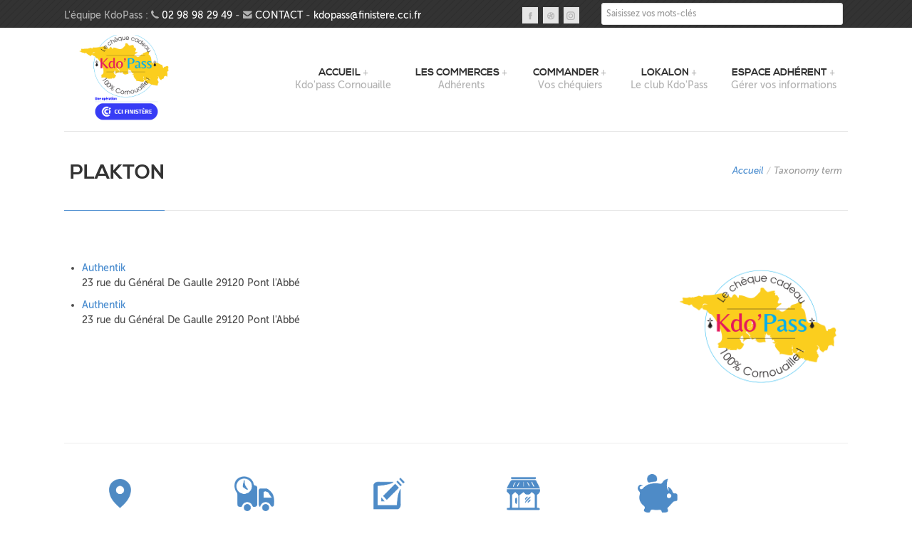

--- FILE ---
content_type: text/html; charset=utf-8
request_url: https://www.kdopass.bzh/keywords/plakton
body_size: 7179
content:
<!doctype html>
<!--[if lt IE 7]> <html class="no-js lt-ie9 lt-ie8 lt-ie7" lang="en"> <![endif]-->
<!--[if IE 7]>    <html class="no-js lt-ie9 lt-ie8" lang="en"> <![endif]-->
<!--[if IE 8]>    <html class="no-js lt-ie9" lang="en"> <![endif]-->
<!--[if IE 9]>    <html class="no-js ie9" lang="en"> <![endif]-->
<!--[if gt IE 8]><!--> <html class="no-js" lang="en"> <!--<![endif]-->
  <head profile="http://www.w3.org/1999/xhtml/vocab">
    <meta http-equiv="Content-Type" content="text/html; charset=utf-8" />
<link rel="shortcut icon" href="https://www.kdopass.bzh/files/2_5.png" type="image/png" />
<meta name="viewport" content="width=device-width, initial-scale=1" />
<meta name="http_equiv" content="IE=edge,chrome=1" http-equiv="X-UA-Compatible" />
<meta name="keywords" content="chèque cadeau, cornouaille, cci, quimper, boutiques, boutique, finistère, entreprises, économie locale, exoneration sociales" />
<meta name="generator" content="bookBeo | CCI Quimper Cornouaille" />
<meta name="rights" content="CCI Quimper Cornouaille" />
<link rel="canonical" href="https://www.kdopass.bzh/keywords/plakton" />
<link rel="shortlink" href="https://www.kdopass.bzh/taxonomy/term/5480" />
<meta property="og:site_name" content="Kdo&#039;Pass" />
<meta property="og:type" content="article" />
<meta property="og:url" content="https://www.kdopass.bzh/keywords/plakton" />
<meta property="og:title" content="Plakton" />
    <title>Plakton | Kdo'Pass</title>
    <link type="text/css" rel="stylesheet" href="https://www.kdopass.bzh/files/css/css_xE-rWrJf-fncB6ztZfd2huxqgxu4WO-qwma6Xer30m4.css" media="all" />
<link type="text/css" rel="stylesheet" href="https://www.kdopass.bzh/files/css/css_a2xy39U-eHWT7mfx8CwaiAzaqaeonNJqEHg1OtNTFQQ.css" media="all" />
<link type="text/css" rel="stylesheet" href="https://www.kdopass.bzh/files/css/css_3nozltegP_7lI4yhpRkX-11RG2aNGAmiHiMzWklbzqM.css" media="all" />
<link type="text/css" rel="stylesheet" href="https://www.kdopass.bzh/files/css/css_F6fP9eyej3WDHUi9B3oLVu7LjuWvnpjB1Yz-5Q5I5TE.css" media="all" />
    <!--[if IE 8]>
        <link rel="stylesheet" type="text/css" href="/sites/all/themes/drive/css/ie8.css">
      <![endif]-->

        <style type="text/css">

      #pageHeader #logo a{
        background: url(https://www.kdopass.bzh/files/un_produit_0.png) no-repeat center center;
      }
    </style>
    <script type="text/javascript" src="//code.jquery.com/jquery-1.7.2.min.js"></script>
<script type="text/javascript">
<!--//--><![CDATA[//><!--
window.jQuery || document.write("<script src='/sites/all/modules/jquery_update/replace/jquery/1.7/jquery.min.js'>\x3C/script>")
//--><!]]>
</script>
<script type="text/javascript" src="https://www.kdopass.bzh/files/js/js_Hfha9RCTNm8mqMDLXriIsKGMaghzs4ZaqJPLj2esi7s.js"></script>
<script type="text/javascript" src="https://www.kdopass.bzh/files/js/js_WwwX68M9x5gJGdauMeCoSQxOzb1Ebju-30k5FFWQeH0.js"></script>
<script type="text/javascript" src="https://www.kdopass.bzh/files/js/js_gHk2gWJ_Qw_jU2qRiUmSl7d8oly1Cx7lQFrqcp3RXcI.js"></script>
<script type="text/javascript" src="https://www.kdopass.bzh/files/js/js_Wn2ZmJ22dPClFdS88qFVZlPJk7M8yjb5JjJhFxfAquM.js"></script>
<script type="text/javascript" src="https://www.googletagmanager.com/gtag/js?id=G-J26X9B4CHP"></script>
<script type="text/javascript">
<!--//--><![CDATA[//><!--
window.dataLayer = window.dataLayer || [];function gtag(){dataLayer.push(arguments)};gtag("js", new Date());gtag("set", "developer_id.dMDhkMT", true);gtag("config", "G-J26X9B4CHP", {"groups":"default","anonymize_ip":true});
//--><!]]>
</script>
<script type="text/javascript">
<!--//--><![CDATA[//><!--
jQuery(document).ready(function() {jQuery("#accordion").accordion({header: "h2",active: false, collapsible: true, autoHeight: false, icons: { "header": "ui-icon-plus", "activeHeader": "ui-icon-minus" }});});
//--><!]]>
</script>
<script type="text/javascript" src="https://www.kdopass.bzh/files/js/js_m0m0wCzdqPoplgtF8WJQrkC0Yy9QSeSAoWfWT3RsiC8.js"></script>
<script type="text/javascript">
<!--//--><![CDATA[//><!--
jQuery.extend(Drupal.settings, {"basePath":"\/","pathPrefix":"","setHasJsCookie":0,"ajaxPageState":{"theme":"drive","theme_token":"HqcIEAxwPnftOWpIvzrYRgkwwUHYlhO0gZgtuVSV8NE","js":{"0":1,"\/\/code.jquery.com\/jquery-1.7.2.min.js":1,"1":1,"misc\/jquery-extend-3.4.0.js":1,"misc\/jquery-html-prefilter-3.5.0-backport.js":1,"misc\/jquery.once.js":1,"misc\/drupal.js":1,"sites\/all\/modules\/jquery_update\/replace\/ui\/external\/jquery.cookie.js":1,"misc\/form-single-submit.js":1,"sites\/all\/modules\/entityreference\/js\/entityreference.js":1,"public:\/\/languages\/fr_5_7LbJUIUFCRiR-xrXxToR1qDRlIKfSod9TPIEgRJy0.js":1,"sites\/all\/libraries\/colorbox\/jquery.colorbox-min.js":1,"sites\/all\/modules\/colorbox\/js\/colorbox.js":1,"sites\/all\/modules\/colorbox\/styles\/default\/colorbox_style.js":1,"sites\/all\/modules\/colorbox\/js\/colorbox_load.js":1,"sites\/all\/modules\/colorbox\/js\/colorbox_inline.js":1,"sites\/all\/modules\/themekey\/themekey_redirect\/themekey_redirect.js":1,"sites\/all\/modules\/google_analytics\/googleanalytics.js":1,"https:\/\/www.googletagmanager.com\/gtag\/js?id=G-J26X9B4CHP":1,"2":1,"3":1,"sites\/all\/themes\/drive\/js\/libs\/modernizr-2.5.3.min.js":1,"sites\/all\/themes\/drive\/js\/bootstrap.min.js":1,"sites\/all\/themes\/drive\/js\/jquery.quicksand.js":1,"sites\/all\/themes\/drive\/js\/plugins.js":1,"sites\/all\/themes\/drive\/js\/script.js":1,"sites\/all\/themes\/drive\/js\/sequence.jquery-min.js":1},"css":{"modules\/system\/system.base.css":1,"modules\/system\/system.menus.css":1,"modules\/system\/system.messages.css":1,"modules\/system\/system.theme.css":1,"sites\/all\/modules\/simplenews\/simplenews.css":1,"modules\/field\/theme\/field.css":1,"modules\/node\/node.css":1,"modules\/search\/search.css":1,"modules\/user\/user.css":1,"sites\/all\/modules\/youtube\/css\/youtube.css":1,"sites\/all\/modules\/views\/css\/views.css":1,"sites\/all\/modules\/colorbox\/styles\/default\/colorbox_style.css":1,"sites\/all\/modules\/ctools\/css\/ctools.css":1,"sites\/all\/themes\/drive\/css\/fonts.css":1,"sites\/all\/themes\/drive\/css\/font-awesome.css":1,"sites\/all\/themes\/drive\/css\/bootstrap.css":1,"sites\/all\/themes\/drive\/css\/style.css":1,"sites\/all\/themes\/drive\/colors-css\/havelock-blue.css":1,"sites\/all\/themes\/drive\/css\/responsive.css":1,"sites\/all\/themes\/drive\/css\/sequence.css":1,"sites\/all\/themes\/drive\/css\/drive.css":1,"sites\/all\/themes\/drive\/css\/overrides.css":1}},"colorbox":{"transition":"elastic","speed":"350","opacity":"0.85","slideshow":false,"slideshowAuto":true,"slideshowSpeed":"2500","slideshowStart":"start slideshow","slideshowStop":"stop slideshow","current":"{current} of {total}","previous":"\u00ab Prev","next":"Next \u00bb","close":"Close","overlayClose":true,"returnFocus":true,"maxWidth":"90%","maxHeight":"80%","initialWidth":"80%","initialHeight":"80%","fixed":true,"scrolling":false,"mobiledetect":true,"mobiledevicewidth":"480px","file_public_path":"\/files","specificPagesDefaultValue":"admin*\nimagebrowser*\nimg_assist*\nimce*\nnode\/add\/*\nnode\/*\/edit\nprint\/*\nprintpdf\/*\nsystem\/ajax\nsystem\/ajax\/*"},"ThemeKeyRedirect":{"checkOnce":false,"redirectOnce":false},"better_exposed_filters":{"views":{"taxonomy_term":{"displays":{"page":{"filters":[]}}},"subterms":{"displays":{"block":{"filters":[]}}}}},"urlIsAjaxTrusted":{"\/keywords\/plakton":true},"googleanalytics":{"account":["G-J26X9B4CHP"],"trackOutbound":1,"trackMailto":1,"trackDownload":1,"trackDownloadExtensions":"7z|aac|arc|arj|asf|asx|avi|bin|csv|doc(x|m)?|dot(x|m)?|exe|flv|gif|gz|gzip|hqx|jar|jpe?g|js|mp(2|3|4|e?g)|mov(ie)?|msi|msp|pdf|phps|png|ppt(x|m)?|pot(x|m)?|pps(x|m)?|ppam|sld(x|m)?|thmx|qtm?|ra(m|r)?|sea|sit|tar|tgz|torrent|txt|wav|wma|wmv|wpd|xls(x|m|b)?|xlt(x|m)|xlam|xml|z|zip","trackColorbox":1}});
//--><!]]>
</script>




  </head>
    <body class="html not-front not-logged-in one-sidebar sidebar-second page-taxonomy page-taxonomy-term page-taxonomy-term- page-taxonomy-term-5480 white" >
    <div id="skip-link">
      <a href="#main-content" class="element-invisible element-focusable">Aller au contenu principal</a>
    </div>
        <p id="back-top"><a href="#top"><span class="icon-chevron-up"></span></a></p>
<!--[if lte IE 7]><p class=chromeframe>Your browser is <em>ancient!</em> <a href="http://browsehappy.com/">Upgrade to a different browser</a> or <a href="http://www.google.com/chromeframe/?redirect=true">install Google Chrome Frame</a> to experience this site.</p><![endif]-->
<!-- Top Header -->
<div class="pageTopCon">
  <div class="pageTop row-fluid">
    <div class="span6">
    <p>L'équipe KdoPass : <span class="icon-phone"></span> <a style="color:#FFF;">02 98 98 29 49</a> - <span class="icon-envelope-alt"></span> <a href="/contact" style="color:#FFF;">CONTACT</a> - <a href="mailto:kdopass@finistere.cci.fr" style="color:#FFF;">kdopass@finistere.cci.fr</a></p>
    </div>
    
    <div class="span2">
            <p class="pull-right socialIcons">
     	                <a href="https://www.facebook.com/kdopass" class="facebook" title="Facebook">Facebook</a>
                                        <a href="#" class="dribble" title="Dribble">Dribble</a>
                                                <a href="https://www.instagram.com/kdopass" target="_blank" class="instagram" title="Instagram">Instagram</a>
              </p>
    </div>
    <div class="span4">
        <div class="region region-header">
    <div id="block-search-api-page-recherche" class="block block-search-api-page">

    
  <div class="content">
    <form action="/keywords/plakton" method="post" id="search-api-page-search-form-recherche" accept-charset="UTF-8"><div><div class="form-item form-type-textfield form-item-keys-1">
  <label class="element-invisible" for="edit-keys-1">Saisissez vos mots-clés </label>
 <input placeholder="Saisissez vos mots-clés" type="text" id="edit-keys-1" name="keys_1" value="" size="15" maxlength="128" class="form-text" />
</div>
<input type="hidden" name="id" value="1" />
<input type="submit" id="edit-submit-1" name="op" value="Rechercher" class="form-submit" /><input type="hidden" name="form_build_id" value="form-x_r-0o4V-74s1PYWPy6EKDsO3_jDCpWjSDrI48Iey9k" />
<input type="hidden" name="form_id" value="search_api_page_search_form_recherche" />
</div></form>  </div>
</div>
  </div>
    </div>
  </div>
</div>

<!-- Page Header -->
<header id="pageHeader" class="clearfix">
      <div id="logo">
      <a href="/">Kdo'Pass</a>
    </div>
    <nav id="mainNav">

    <ul class="menu" class="nav_simple sf-menu main-menu sf-horizontal sf-style-none sf-total-items-5 sf-parent-items-5 sf-single-items-0"><li id="menu-1336-1" class="first odd sf-item-1 sf-depth-1 sf-total-children-2 sf-parent-children-0 sf-single-children-2 mainMenu parent menuparent has-dropdown"><a href="/kdopass-cheque-cadeau-finistere-sud" title="Kdo&#039;pass Cornouaille" class="sf-depth-1  mainMenu parent menuparent has-dropdown">Accueil</a><ul class="dropdown"><li id="menu-1357-1" class="first odd sf-item-1 sf-depth-2 mainMenu sf-no-children"><a href="/page/notre-ethique" class="sf-depth-2 ">Notre éthique</a></li><li id="menu-2092-1" class="last even sf-item-2 sf-depth-2 mainMenu sf-no-children"><a href="/page/enquete-qualite" class="sf-depth-2 ">Enquête qualité</a></li></ul></li><li id="menu-1338-1" class="middle even sf-item-2 sf-depth-1 sf-total-children-3 sf-parent-children-0 sf-single-children-3 mainMenu parent menuparent has-dropdown"><a href="http://www.kdopass.bzh/activite" title="Adhérents" class="sf-depth-1  mainMenu parent menuparent has-dropdown">Les commerces</a><ul class="dropdown"><li id="menu-2088-1" class="first odd sf-item-1 sf-depth-2 mainMenu sf-no-children"><a href="/activite" class="sf-depth-2 ">Recherche par activité</a></li><li id="menu-2087-1" class="middle even sf-item-2 sf-depth-2 mainMenu sf-no-children"><a href="/ville" class="sf-depth-2 ">Recherche par ville</a></li><li id="menu-2349-1" class="last odd sf-item-3 sf-depth-2 mainMenu sf-no-children"><a href="https://www.kdopass.bzh/page/annuaire-en-ligne" class="sf-depth-2 ">Annuaire en ligne</a></li></ul></li><li id="menu-1339-1" class="middle odd sf-item-3 sf-depth-1 sf-total-children-3 sf-parent-children-0 sf-single-children-3 mainMenu parent menuparent has-dropdown"><a href="https://www.kdopass-paiement.fr" title="Vos chéquiers" target="_blank" class="sf-depth-1  mainMenu parent menuparent has-dropdown">Commander</a><ul class="dropdown"><li id="menu-1381-1" class="first odd sf-item-1 sf-depth-2 mainMenu sf-no-children"><a href="https://www.kdopass-paiement.fr" target="_blank" class="sf-depth-2 ">Commandez en ligne</a></li><li id="menu-2090-1" class="middle even sf-item-2 sf-depth-2 mainMenu sf-no-children"><a href="/page/telecharger-le-bon-de-commande" title="Bon de commande" class="sf-depth-2 ">Bon de commande</a></li><li id="menu-1358-1" class="last odd sf-item-3 sf-depth-2 mainMenu sf-no-children"><a href="/page/pourquoi-choisir-kdopass" class="sf-depth-2 ">Pourquoi choisir Kdopass ?</a></li></ul></li><li id="menu-3494-1" class="middle even sf-item-4 sf-depth-1 sf-total-children-4 sf-parent-children-0 sf-single-children-4 mainMenu parent menuparent has-dropdown"><a href="/page/lokalon-le-club-kdopass" title="Le club Kdo&#039;Pass" style="style=&quot;color: blue;&quot;" class="sf-depth-1  mainMenu parent menuparent has-dropdown">Lokalon</a><ul class="dropdown"><li id="menu-3502-1" class="first odd sf-item-1 sf-depth-2 mainMenu sf-no-children"><a href="/page/lokalon-le-club-kdopass" class="sf-depth-2 ">Le Club</a></li><li id="menu-3501-1" class="middle even sf-item-2 sf-depth-2 mainMenu sf-no-children"><a href="/page/lokalon-les-adherents" class="sf-depth-2 ">Les Adhérents</a></li><li id="menu-3504-1" class="middle odd sf-item-3 sf-depth-2 mainMenu sf-no-children"><a href="/page/lokalon-son-offre" class="sf-depth-2 ">Son Offre</a></li><li id="menu-3503-1" class="last even sf-item-4 sf-depth-2 mainMenu sf-no-children"><a href="/page/lokalon-des-evenements" class="sf-depth-2 ">Les Opérations</a></li></ul></li><li id="menu-1341-1" class="last odd sf-item-5 sf-depth-1 sf-total-children-4 sf-parent-children-0 sf-single-children-4 mainMenu parent menuparent has-dropdown"><a href="/user" title="Gérer vos informations" class="sf-depth-1  mainMenu parent menuparent has-dropdown">Espace adhérent</a><ul class="dropdown"><li id="menu-2063-1" class="first odd sf-item-1 sf-depth-2 mainMenu sf-no-children"><a href="https://www.kdopass-adhesion.fr/" class="sf-depth-2 ">Adhérez en ligne</a></li><li id="menu-3500-1" class="middle even sf-item-2 sf-depth-2 mainMenu sf-no-children"><a href="/page/devenez-adherent-kdopass" class="sf-depth-2 ">Contrat d’adhésion</a></li><li id="menu-2089-1" class="middle odd sf-item-3 sf-depth-2 mainMenu sf-no-children"><a href="/page/documents-en-ligne" title="Téléchargez et imprimez tous les documents utiles" rel="nofollow" class="sf-depth-2 ">Documents en ligne</a></li><li id="menu-2064-1" class="last even sf-item-4 sf-depth-2 mainMenu sf-no-children"><a href="/user" class="sf-depth-2 ">Se connecter</a></li></ul></li></ul>  </nav>
</header>



  <!-- Banner -->
  <div id="bannerCon" class="sub clear">
    <div id="banner" class="row-fluid">
      <header class="bannerHeader span7">
        <h1>Plakton</h1>
      </header>
              <div class="span5">
          <ul class="breadcrumb"><li><a href="/">Accueil</a></li><span class="divider">/</span><li><a href="/keywords/plakton" class="active">Taxonomy term</a></li></ul>        </div>
          </div>   
  </div>

 
<!-- Call Out Box -->

<!-- Page Content -->
<div role="main" id="mainContent" class="center row-fluid">




  
  <div id="content" class="span9">
                
        
              <div class="region region-content">
    <div id="block-system-main" class="block block-system">

    
  <div class="content">
    <div class="view view-taxonomy-term view-id-taxonomy_term view-display-id-page view-dom-id-ba73a164e13dc7a8ad16d3917e0f4ab1">
        
  
  
      <div class="view-content">
          <ul  data-role="listview" data-split-button="false" data-inset="false" class="ui-listview">          <li  class="views-row views-row-1 views-row-odd views-row-first">
                  
  <div class="views-field views-field-title">        <span class="field-content"><a href="/pont-labbe/chaussures/authentik">Authentik</a></span>  </div>  
  <div class="views-field views-field-field-address">        <div class="field-content">23 rue du Général De Gaulle 29120 Pont l&#039;Abbé
</div>  </div>              </li>
          <li  class="views-row views-row-2 views-row-even views-row-last">
                  
  <div class="views-field views-field-title">        <span class="field-content"><a href="/pont-labbe/pret-porter/authentik">Authentik</a></span>  </div>  
  <div class="views-field views-field-field-address">        <div class="field-content">23 rue du Général De Gaulle 29120 Pont l&#039;Abbé</div>  </div>              </li>
      </ul>    </div>
  
  
  
  
  
  
</div>  </div>
</div>
  </div>
      </div>

      <aside class="span3 sidebar" id="sidebar-second">
        <div class="region region-sidebar-second">
    <div class="widgets">
  <div id="block-block-27" class="block block-block">

            
    <div class="content">
      <p><img alt="" src="/files/kdopass_-_logo.png" style="width: 250px; height: 185px;" /></p>    </div>
  </div>
</div>
  </div>
    </aside>
  <div class="clearfix"></div>
<div id="partners" class="center row-fluid">
    <div class="region region-partners">
    <div id="block-block-18" class="block block-block">

    
  <div class="content">
    <hr /><div class="row-fluid"><div class="span2"><p><img alt="économie locale" height="145" src="/files/rea-map.png" width="82" /></p><p>100% engagé pour<br />l'économie locale</p></div><div class="span2"><p><img alt="livraison express" height="145" src="/files/rea-truck.png" width="147" /></p><p>Livraison express 48h</p></div><div class="span2"><p><img alt="personnalisation gratuite" height="145" src="/files/rea-edit.png" width="117" /></p><p>Personnalisation gratuite<br />des chèques</p></div><div class="span2"><p><img alt="1000 commerces" height="145" src="/files/rea-shop.png" width="123" /></p><p>1000 commerces partenaires<br />dans le Finistère Sud</p></div><div class="span2"><p><img alt="exonération fiscale" height="145" src="/files/rea-pig.png" width="147" /></p><p>Exonération fiscale</p></div></div><hr />  </div>
</div>
  </div>
</div>
</div><!-- End of mainContent -->

<!-- Footer -->
<footer id="pageFooterCon">
      <div id="pageFooter" class="center row-fluid">
      <!-- widgets -->
      <div class="widgets clearfix">
        <!-- About -->
        <div class="col3">

            <div class="region region-footer-firstcolumn">
    <div class="widget">
    <div id="block-block-2" class="block block-block">

                            <h3>Mieux nous connaître</h3>
                
        <div class="content">
            <ul><li><a href="/page/notre-ethique">KDO’PASS, en faveur du commerce local</a></li>
<li><a href="https://www.bretagne.cci.fr/finistere" target="_blank">La CCI Finistère Quimper</a></li>
<li><a href="/page/le-mot-du-president">Le mot du Président</a></li>
</ul>        </div>
    </div>
</div>
<div class="widget">
    <div id="block-block-5" class="block block-block">

                        
        <div class="content">
            <h3>Découvrez d'autres sites CCI Finistère :</h3><ul><li><a href="https://www.bretagne.cci.fr/ma-cci/cci-finistere" target="_blank">www.bretagne.cci.fr/ma-cci/cci-finistere</a></li><li><a href="http://www.halles-cornouaille.com" target="_blank">www.halles-cornouaille.com</a></li><li><a href="https://visitesentreprises29.com/">Les Secrets de nos Boîtes</a></li><li><a href="https://www.emba-bs.com/" target="_blank">www.emba-bs.com</a></li></ul>        </div>
    </div>
</div>
<div class="widget">
    <div id="block-block-21" class="block block-block">

                            <h3>Enquête qualité</h3>
                
        <div class="content">
            <p><a href="http://www.kdopass.bzh/page/enquete-qualite">Répondez à notre enquête qualité</a></p>        </div>
    </div>
</div>
<div class="widget">
    <div id="block-block-20" class="block block-block">

                            <h3>Mentions Légales</h3>
                
        <div class="content">
            <p><a href="http://www.kdopass.bzh/page/mentions-legales">Voir les mentions légales</a></p>        </div>
    </div>
</div>
  </div>
        </div>

        <!-- Services -->
        <div class="col3">
            <div class="region region-footer-secondcolumn">
    <div class="widget">
    <div id="block-block-3" class="block block-block">

                            <h3>Des avantages pour tous</h3>
                
        <div class="content">
            <ul><li><a href="/page/pourquoi-choisir-kdopass">Chefs d’entreprises</a></li>
<li><a href="/page/pourquoi-choisir-kdopass">Comités d’entreprises – Collectivités</a></li>
<li><a href="/page/pourquoi-choisir-kdopass">Particuliers</a></li>
</ul>        </div>
    </div>
</div>
<div class="widget">
    <div id="block-block-4" class="block block-block">

                            <h3>Commandez vos Kdopass</h3>
                
        <div class="content">
            <ul><li><a href="https://www.kdopass-paiement.fr" target="_blank">Entreprises, CE, Collectivités</a></li>
<li><a href="https://www.kdopass-paiement.fr" target="_blank">Particuliers</a></li>
<li><a href="http://www.kdopass.bzh/page/questions-reponses">Voir la FAQ</a></li>
<li><a href="https://www.kdopass.bzh/page/telecharger-le-bon-de-commande" target="_blank">Téléchargez le bon de commande</a></li>
</ul>        </div>
    </div>
</div>
<div class="widget">
    <div id="block-block-19" class="block block-block">

                            <h3>Commerçants, devenez adhérents</h3>
                
        <div class="content">
            <ul><li><a href="http://www.kdopass.bzh/page/devenez-adherent-kdopass">Adhérez et développez votre activité</a></li>
</ul><ul><li><a href="http://www.kdopass.bzh/page/documents-en-ligne">Les documents utiles à imprimer</a></li>
</ul><h3>Connexion utilisateurs</h3>
<ul><li><a href="http://www.kdopass.bzh/user">Connexion à l'espace adhérent</a></li>
</ul><ul><li><a href="http://www.kdopass.bzh/user/password">Mot de passe oublié</a></li>
</ul>        </div>
    </div>
</div>
  </div>
        </div>

        <!-- Recent Tweets -->
        <div class="col3 noBorderRight">
            <div class="region region-footer-thirdcolumn">
    <div class="widget">
    <div id="block-simplenews-1281" class="block block-simplenews">

                            <h3>Newsletter Kdo&#039;Pass</h3>
                
        <div class="content">
                  <p>Tenez-vous au courant de nos dernières actualités !</p>
  
      <form class="simplenews-subscribe" action="/keywords/plakton" method="post" id="simplenews-block-form-1281" accept-charset="UTF-8"><div><div class="form-item form-type-textfield form-item-mail">
  <label for="edit-mail">Courriel <span class="form-required" title="Ce champ est obligatoire.">*</span></label>
 <input type="text" id="edit-mail" name="mail" value="" size="20" maxlength="128" class="form-text required" />
</div>
<input type="submit" id="edit-submit" name="op" value="S&#039;abonner" class="form-submit" /><input type="hidden" name="form_build_id" value="form-_m2hgbG36JVrFxB5dsMbFxCHKkR3H-CIDvO0eGmK3ks" />
<input type="hidden" name="form_id" value="simplenews_block_form_1281" />
</div></form>  
  
  
          </div>
    </div>
</div>
<div class="widget">
    <div id="block-block-6" class="block block-block">

                            <h3>Suivez-nous sur Facebook</h3>
                
        <div class="content">
            <div id="fb-root"> </div><script async="" defer="defer" crossorigin="anonymous" src="https://connect.facebook.net/fr_FR/sdk.js#xfbml=1&amp;version=v18.0" nonce="fWarJSrR"></script><div class="fb-page" data-adapt-container-width="true" data-height="" data-hide-cover="false" data-href="https://www.facebook.com/kdopass" data-show-facepile="true" data-small-header="true" data-tabs="timeline" data-width="" style="margin-bottom:20px;"><blockquote cite="https://www.facebook.com/kdopass" class="fb-xfbml-parse-ignore"><a href="https://www.facebook.com/kdopass">Kdopass</a></blockquote></div>        </div>
    </div>
</div>
  </div>
        </div>

      </div><!-- widgets -->
    </div> <!-- pageFooter -->
    <div class="sep">&nbsp;</div>    
  

  <!-- Copyright -->
  <div class="copyright center row-fluid"> 
    <div class="span6">© 2025 CCI Finistère Quimper <p><img alt="" src="/files/logo_cci_finistere_blanc_rvb.png" style="width: 100px; height: 27px; text-align:center" /></p></div>
    <div class="span6">
          </div>
  </div>
</footer>
<script type="text/javascript">
 
  (function ($) {
        
    $(document).ready(function(){
          
          
      var options = {
        autoPlay: true,
        nextButton: true,
        prevButton: true,
        animateStartingFrameIn: true,
        autoPlayDelay: 3000,
        transitionThreshold: 500,
        
      };

      var sequence = $("#sequence").sequence(options).data("sequence");
      
      
      
      /mobile/i.test(navigator.userAgent) && !location.hash && setTimeout(function () {
        if (!pageYOffset) window.scrollTo(0, 1);
      }, 1000);
          
    });
        
  })(jQuery);
       
       
  
</script>
<script type="text/javascript">
<!--//--><![CDATA[//><!--
function goBack() {window.history.back();}
//--><!]]>
</script>

  </body>
</html>


--- FILE ---
content_type: text/css
request_url: https://www.kdopass.bzh/files/css/css_F6fP9eyej3WDHUi9B3oLVu7LjuWvnpjB1Yz-5Q5I5TE.css
body_size: 6222
content:
#pageHeader #logo{margin-top:15px;margin-bottom:15px;}#pageHeader #logo a{height:86px;}@media (min-width:1200px){#pageHeader #logo{margin-top:10px;}#pageHeader #logo a{height:120px;width:175px;}}.pageTopCon .pageTop{padding-top:4px;}#pageHeader #logo a{background-size:100% auto !important;}.btn{background-image:none;border-radius:1px;border-width:0px;}.btn-theme-sec{background:#4e8bc7;color:#fff;}body{font-size:14px;}#banner .bannerHeader.span8{margin-left:0px !important;}.owl-controls .owl-buttons{position:inherit;width:107% !important;top:initial !important;margin:0 !important;}.owl-controls .owl-buttons .owl-prev{position:absolute;top:30% !important;left:0;}.owl-controls .owl-buttons .owl-next{position:absolute;top:30% !important;right:0;}ul.menu li{margin:0 0 0 0;}ul.primary{margin:5px 5px 0 5px;padding:0 0 0.3em 1em;}ul.primary li a{background-color:#e5e5e5;margin-right:0.7em;padding:0.5em 1em;}.logged-in #menu-2064-1{display:none !important;}#block-block-18{text-align:center;}#block-block-18 .span2{transition:all .2s ease-in-out;}#block-block-18 .span2:hover{transform:scale(1.25);}#block-block-18 img{max-height:55px;width:auto;margin-top:20px}#block-block-18 p{font-size:0.8em;}@media (min-width:768px) and (max-width:940px){#block-block-18 .span2{width:31.4917%;float:left;margin-left:2.22581%;}#block-block-18 .span2:first-child,#block-block-18 .span2:nth-child(4){margin-left:0 !important;}#block-block-18 p{min-height:41px;}}@media (max-width:767px){#block-block-18 .span2{width:48.3871%;float:left;margin-left:2.22581%;}#block-block-18 .span2:first-child,#block-block-18 .span2:nth-child(3),#block-block-18 .span2:nth-child(5){margin-left:0 !important;}#block-block-18 p{min-height:41px;}}.ui-icon{display:inline-block;}.ui-accordion-header:hover{background-color:#f2f2f2;cursor:pointer;}.ui-accordion-content{background-color:#f9f9f9;padding:10px 20px;}.front .region-highlighted{margin:20px auto 0;max-width:1100px;background:url(/sites/all/themes/drive/img/sep-double-line.png) repeat-x scroll left bottom rgba(0,0,0,0);}.owl-controls .owl-buttons{position:absolute;width:107% !important;top:30% !important;margin:0 -3.5% !important;}.owl-buttons div{border-radius:0px !important;width:24px;height:0 !important;padding-top:53px !important;overflow:hidden !important;background:#ccc url(/sites/all/themes/drive/img/images/bt-prev.png) 0 0 no-repeat !important;opacity:0.6 !important;margin:0 !important;float:left;padding:53px 0 0 0 !important;}.owl-buttons .owl-next{float:right;background:#ccc url(/sites/all/themes/drive/img/images/bt-next.png) 0 0 no-repeat !important;}.front .singleService [class^="icon-"]:before,.front .singleService [class*=" icon-"]:before{display:block !important;height:0;text-align:center;}.front #banner{height:400px;padding:10px 0;}.icon190{background:none repeat scroll 0 0 #d2e4f6;}#block-simplenews-1281{display:none;}#cboxLoadedContent #block-simplenews-1281{display:block;}.callOut h1{font-size:28px;text-transform:uppercase;word-spacing:9px;line-height:1.5;}.callOut p{font-size:18px;text-transform:none;word-spacing:5px;line-height:1;}.ourClients .clients .carousel-items .carousel-item{text-align:center;width:192px;}.ourClients .clients .carousel-items a img{max-width:132px;width:130px;}.ourClients .clients{padding:0;}.ourClients .mainTitle{margin-bottom:0 !important;height:auto !important;line-height:82px !important;}.partnersfooter li{display:inline-block;width:17%;margin:0 1% 0px 1% !important;background-image :none !important;padding-left:0px !important;}@media (min-width:1200px){.slider-nav a.slider-btn{visibility:hidden;}.one-sidebar .slider-nav a.slider-btn{visibility:visible;}}.page-recherche-activite .row-fluid .views-row-4.span4,.page-recherche-activite .row-fluid .views-row-7.span4{clear:left;}.page-kdopass-villes-4c .portfolio li.span3:nth-child(4n+1),.page-kdopass-activites-4c .portfolio li.span3:nth-child(4n+1),.page-kdopass-villes-4c .portfolio li.span3:nth-child(3n+1),.page-kdopass-activites-4c .portfolio li.span3:nth-child(3n+1){//margin-left:2.85714% !important;}.page-kdopass-activites-4c .row-fluid .portfolio li[class*="span"],.page-kdopass-villes-4c .row-fluid .portfolio li[class*="span"]{margin-left:1.05% !important;margin-right:1.05% !important;}.page-kdopass-villes-4c .portfolio .desc,.page-kdopass-activites-4c .portfolio .desc{background:transparent url(/sites/all/themes/drive/img/sep.png) repeat-x scroll center bottom;color:#333333;font-family:"nexa_500",Tahoma,Geneva,sans-serif;font-size:16px;margin-bottom:16px;padding-bottom:5px;}.page-kdopass-villes-4c .portfolio li.span3.first,.page-kdopass-activites-4c .portfolio li.span3.first,.page-kdopass-villes-4c .portfolio li.span12,.page-kdopass-activites-4c .portfolio li.span12,.page-kdopass-villes-4c .portfolio li.span3.count4,.page-kdopass-activites-4c .portfolio li.span3.count4{//margin-left:0 !important;}.page-kdopass-villes-4c .portfolio li.span12,.page-kdopass-activites-4c .portfolio li.span12{clear:both !important;position:relative !important;line-height:21px !important;}.view-pictos-secteurs.view-display-id-page_1 .views-row-4,.view-pictos-secteurs.view-display-id-page_1 .views-row-7,.view-pictos-secteurs.view-display-id-page_2 .views-row-4,.view-pictos-secteurs.view-display-id-page_2 .views-row-7{margin-left:0px;}.view-pictos-secteurs.view-display-id-page_1 .views-row,.view-pictos-secteurs.view-display-id-page_2 .views-row{text-align:center;}.view-id-pictos_secteurs.view-display-id-page_1 .views-row img{max-width:70%;}.view-id-pictos_secteurs.view-display-id-page_1 .views-row,.view-pictos-secteurs.view-display-id-page_2 .views-row{font-size:1.5em;font-family:"nexa_500",Tahoma,Geneva,sans-serif;text-transform:uppercase;transition:all .2s ease-in-out;margin-bottom:20px;padding:2%;}.view-pictos-secteurs.view-display-id-block .views-row,.view-pictos-secteurs.view-display-id-block_1 .views-row{font-size:0.8em;font-family:"nexa_500",Tahoma,Geneva,sans-serif;text-transform:uppercase;transition:all .2s ease-in-out;}.view-id-pictos_secteurs.view-display-id-page_1 .views-row a:link,.view-id-pictos_secteurs.view-display-id-page_1 .views-row a:visited,.view-pictos-secteurs.view-display-id-page_2 .views-row a:link,.view-pictos-secteurs.view-display-id-page_2 .views-row a:visited{color:#222222;}.view-pictos-secteurs.view-display-id-block .views-row a:link,.view-pictos-secteurs.view-display-id-block .views-row a:visited,.view-pictos-secteurs.view-display-id-block_1 .views-row a:link,.view-pictos-secteurs.view-display-id-block_1 .views-row a:visited{color:#222222;}.view-id-pictos_secteurs.view-display-id-page_1 .views-row:hover,.view-pictos-secteurs.view-display-id-page_2 .views-row:hover{transform:scale(1.1);}.view-pictos-secteurs.view-display-id-block .views-row:hover,.view-pictos-secteurs.view-display-id-block_1 .views-row:hover{transform:scale(1.1);}.view-pictos-secteurs.view-display-id-page_2 .views-row img{max-width:60%;}.row-fluid .view-pictos-secteurs.view-display-id-block .span1,.row-fluid .view-pictos-secteurs.view-display-id-block_1 .span1{width:8.20%;text-align:center;}.row-fluid .view-pictos-secteurs.view-display-id-block [class*="span"]:first-child,.row-fluid .view-pictos-secteurs.view-display-id-block_1 [class*="span"]:first-child{margin-left:1.4%;}.portfolio li.span3.featuredWork{border:1px solid #e5e5e5;}.portfolio p.category{margin-top:3px;}.portfolio .header.non_hover{position:absolute;bottom:0px;background-color:rgba(70,138,206,0.5);z-index :1;width:100%;}.portfolio .header.non_hover h3{margin-bottom:10px;}.hover-effect2 .portfolio li:hover .header.non_hover{visibility:hidden;}.portfolio .featuredWork .back .header{width:90%;}.row-fluid .view-pictos-secteurs.view-display-id-block_1 .span1 span,.row-fluid .view-pictos-secteurs.view-display-id-page_2 .span4 span{//border:2px solid #468ace;//border-radius:50%;display:block;text-align:center;}.row-fluid .view-pictos-secteurs.view-display-id-block_1 .span1 span img,.row-fluid .view-pictos-secteurs.view-display-id-page_2 .span4 span img{max-width:70%;//border-radius:50%;margin-bottom:15%;margin-top:15%;}@media (max-width:768px){.portfolio.col4 li{float:none;margin-left:auto;margin-right:auto;}.portfolio.col4 li.separator{max-width:100%;}.page-kdopass-activites-4c .row-fluid .portfolio li[class*="span"],.page-kdopass-villes-4c .row-fluid .portfolio li[class*="span"]{margin-left:auto !important;margin-right:auto !important;}.row-fluid .view-pictos-secteurs.view-display-id-block .span1,.row-fluid .view-pictos-secteurs.view-display-id-block_1 .span1{width:30%;float:left;height:130px;}}@media (min-width:768px) and (max-width:940px){.portfolio.col4 li.span3.featuredWork{float:left !important;max-width:300px !important;}.portfolio.col4 li.separator{max-width:100%;}.row-fluid .view-pictos-secteurs.view-display-id-block .span1,.row-fluid .view-pictos-secteurs.view-display-id-block_1 .span1{width:30%;}}.page-activite #bannerCon.sub,.page-ville #bannerCon.sub{height:auto;}.page-activite #mainContent,.page-ville #mainContent{padding:30px 0 80px;}.page-activite .separator > h3,.page-ville .separator > h3{background:transparent url(/sites/all/themes/drive/img/sep.png) repeat-x scroll center bottom;color:#333333;font-family:"nexa_500",Tahoma,Geneva,sans-serif;font-size:16px;margin-bottom:16px;padding-bottom:5px;}.page-activite .header.non_hover,.page-ville .header.non_hover{background-color:rgba(70,138,206,0.5);bottom:0;position:absolute;width:100%;z-index:1;}.page-activite .hover-effect2 li:hover .header.non_hover,.page-ville .hover-effect2 li:hover .header.non_hover{visibility:hidden;}.page-activite ul.row-fluid,.page-activite .separator[class*="span"],.page-ville ul.row-fluid,.page-ville .separator[class*="span"]{margin-left:0%;}.page-activite .row-fluid .span3.featuredWork .backCon .title,.page-ville .row-fluid .span3.featuredWork .backCon .title{font-size:0.9em;}.page-activite .span12.separator li.span3:nth-child(4n+1),.page-ville .span12.separator li.span3:nth-child(4n+1){margin-left:0% !important;}.page-activite .views-exposed-widget #edit-taxonomy,.page-ville .views-exposed-widget #edit-taxonomy{display:none;}.page-activite #edit-field-activity-tid-selective-wrapper label,.page-activite #edit-field-city-tid-selective-wrapper label,.page-activite #edit-field-type-value-selective-wrapper label,.page-ville #edit-field-activity-tid-selective-wrapper label,.page-ville #edit-field-city-tid-selective-wrapper label,.page-ville #edit-field-type-value-selective-wrapper label,.page-activite #edit-field-audience-value-selective-wrapper label,.page-activite #edit-field-audience-value-selective-wrapper{display:none;}.page-activite.page-activite-72 #edit-field-audience-value-selective-wrapper{display:block;}.page-activite .views-exposed-form .views-exposed-widget .form-submit,.page-ville .views-exposed-form .views-exposed-widget .form-submit{margin-top:0em;}.view-bloc-pictos-activite.view-display-id-block .views-row,.view-bloc-pictos-activite.view-display-id-block_1 .views-row{font-size:0.8em;font-family:"nexa_500",Tahoma,Geneva,sans-serif;text-transform:uppercase;transition:all .2s ease-in-out;}.view-bloc-pictos-activite.view-display-id-block .views-row a:link,.view-bloc-pictos-activite.view-display-id-block .views-row a:visited,.view-bloc-pictos-activite.view-display-id-block_1 .views-row a:link,.view-bloc-pictos-activite.view-display-id-block_1 .views-row a:visited{color:#222222;}.view-bloc-pictos-activite.view-display-id-block .views-row:hover,.view-bloc-pictos-activite.view-display-id-block_1 .views-row:hover{transform:scale(1.1);}.row-fluid.view-bloc-pictos-activite.view-display-id-block .span1,.row-fluid.view-bloc-pictos-activite.view-display-id-block_1 .span1{width:8%;text-align:center;}.row-fluid.view-bloc-pictos-activite.view-display-id-block_1 .span1{width:6.5%;}.row-fluid.view-bloc-pictos-activite.view-display-id-block [class*="span"]:first-child,.row-fluid.view-bloc-pictos-activite.view-display-id-block_1 [class*="span"]:first-child{margin-left:1.4%;}.row-fluid.view-bloc-pictos-activite.view-display-id-block .span1 span,.row-fluid.view-bloc-pictos-activite.view-display-id-block_1 .span1 span{display:block;text-align:center;}.row-fluid.view-id-bloc_pictos_activite.view-display-id-block .span1 span img,.row-fluid.view-id-bloc_pictos_activite.view-display-id-block_1 .span1 span img{max-width:70%;margin-bottom:15%;margin-top:15%;}.page-activite-52.page-activite .views-exposed-form #edit-field-activity-tid-selective-wrapper,.page-activite-52.page-activite .view-header h2{display:none;}.page-ville-1277 .views-row-1 .views-field-field-picto-secteur,.page-ville-1280 .views-row-2 .views-field-field-picto-secteur,.page-ville-1278 .views-row-3 .views-field-field-picto-secteur,.page-ville-1276 .views-row-4 .views-field-field-picto-secteur,.page-ville-1275 .views-row-5 .views-field-field-picto-secteur,.page-ville-4218 .views-row-6 .views-field-field-picto-secteur,.page-ville-1279 .views-row-7 .views-field-field-picto-secteur,.page-ville-1272 .views-row-8 .views-field-field-picto-secteur,.page-ville-1271 .views-row-9 .views-field-field-picto-secteur,.page-ville-1270 .views-row-10 .views-field-field-picto-secteur,.page-activite-71 .views-row-1 .views-field-field-icon,.page-activite-73 .views-row-2 .views-field-field-icon,.page-activite-53 .views-row-3 .views-field-field-icon,.page-activite-52 .views-row-4 .views-field-field-icon,.page-activite-58 .views-row-5 .views-field-field-icon,.page-activite-70 .views-row-6 .views-field-field-icon,.page-activite-72 .views-row-7 .views-field-field-icon,.page-activite-69 .views-row-8 .views-field-field-icon,.page-activite-41 .views-row-9 .views-field-field-icon{transform:scale(1.3);text-decoration:underline;line-height:1.5;}@media (max-width:768px){.row-fluid .view-id-bloc_pictos_activite.view-display-id-block .span1,.row-fluid .view-id-bloc_pictos_activite.view-display-id-block_1 .span1{width:30%;float:left;height:130px;}.row-fluid .view-id-bloc_pictos_activite.view-display-id-block_1 .span1{width:19%;height:50px;overflow:hidden;}}@media (min-width:768px) and (max-width:940px){.row-fluid .view-id-bloc_pictos_activite.view-display-id-block .span1{width:30%;}.row-fluid .view-id-bloc_pictos_activite.view-display-id-block_1 .span1{width:19%;height:165px;}}.webform-component--detail-de-votre-commande .form-item{margin:0;}.form-item-submitted-coordonnees-civilite{display:inline;}.webform-component--detail-de-votre-commande .webform-component-markup .clearfix{border-bottom:1px solid #EEE;margin-bottom:5px;}.webform-component--detail-de-votre-commande--total-commande{margin:15px !important;padding:15px 30px;border:2px solid #EEE;font-size:2em;font-weight:bold;-moz-box-shadow:0px 0px 5px 0px #cccccc;-webkit-box-shadow:0px 0px 5px 0px #cccccc;-o-box-shadow:0px 0px 5px 0px #cccccc;box-shadow:0px 0px 5px 0px #cccccc;filter:progid:DXImageTransform.Microsoft.Shadow(color=#cccccc,Direction=NaN,Strength=5);-moz-border-radius:2px;-webkit-border-radius:2px;border-radius:2px;display:inline-block;width:auto;}.webform-component--detail-de-votre-commande--total-commande:after{//  content:"€";}.webform-component--detail-de-votre-commande--total-commande label{display:inline-block;font-size:20px;}#edit-submitted-motifs-motifs-liste.form-checkboxes .form-item{float:left;margin-bottom:0;margin-top:0;width:19%;margin-left:1%:}@media (min-width:768px) and (max-width:979px){#edit-submitted-motifs-motifs-liste.form-checkboxes .form-item{width:48%;margin-left:2%:}}@media (max-width:767px){#edit-submitted-motifs-motifs-liste.form-checkboxes .form-item{width:94%;margin-left:2%:}}.webform-component--motifs--motifs-liste .description{clear:left;}.webform-component--coordonnees input{margin-bottom:0px;}.webform-component--coordonnees input.form-text{width:100%;}.webform-component--coordonnees input#edit-submitted-coordonnees-effectif-total-de-lentreprise{max-width:50px;}.form-item.webform-component.webform-component-number.webform-component--detail-de-votre-commande--30eu-base,.form-item.webform-component.webform-component-number.webform-component--detail-de-votre-commande--40eu-base,.form-item.webform-component.webform-component-number.webform-component--detail-de-votre-commande--50eu-base,.form-item.webform-component.webform-component-number.webform-component--detail-de-votre-commande--60eu-base,.form-item.webform-component.webform-component-number.webform-component--detail-de-votre-commande--70eu-base,.form-item.webform-component.webform-component-number.webform-component--detail-de-votre-commande--80eu-base,.form-item.webform-component.webform-component-number.webform-component--detail-de-votre-commande--90eu-base,.form-item.webform-component.webform-component-number.webform-component--detail-de-votre-commande--100eu-base,.form-item.webform-component.webform-component-number.webform-component--detail-de-votre-commande--110eu-base,.form-item.webform-component.webform-component-number.webform-component--detail-de-votre-commande--120eu-base,.form-item.webform-component.webform-component-number.webform-component--detail-de-votre-commande--130eu-base,.form-item.webform-component.webform-component-number.webform-component--detail-de-votre-commande--140eu-base,.form-item.webform-component.webform-component-number.webform-component--detail-de-votre-commande--150eu-base,.form-item.webform-component.webform-component-number.webform-component--detail-de-votre-commande--158eu-base,.form-item.webform-component.webform-component-number.webform-component--detail-de-votre-commande--163eu-base,.form-item.webform-component.webform-component-number.webform-component--detail-de-votre-commande--171eu-base{display:none;}#edit-submitted-detail-de-votre-commande-nombre-de-pochettes-30eu,#edit-submitted-detail-de-votre-commande-nombre-de-pochettes-40eu,#edit-submitted-detail-de-votre-commande-nombre-de-pochettes-50eu,#edit-submitted-detail-de-votre-commande-nombre-de-pochettes-60eu,#edit-submitted-detail-de-votre-commande-nombre-de-pochettes-70eu,#edit-submitted-detail-de-votre-commande-nombre-de-pochettes-80eu,#edit-submitted-detail-de-votre-commande-nombre-de-pochettes-90eu,#edit-submitted-detail-de-votre-commande-nombre-de-pochettes-100eu,#edit-submitted-detail-de-votre-commande-nombre-de-pochettes-110eu,#edit-submitted-detail-de-votre-commande-nombre-de-pochettes-120eu,#edit-submitted-detail-de-votre-commande-nombre-de-pochettes-130eu,#edit-submitted-detail-de-votre-commande-nombre-de-pochettes-140eu,#edit-submitted-detail-de-votre-commande-nombre-de-pochettes-150eu,#edit-submitted-detail-de-votre-commande-nombre-de-pochettes-158eu,#edit-submitted-detail-de-votre-commande-nombre-de-pochettes-163eu,#edit-submitted-detail-de-votre-commande-nombre-de-pochettes-171eu,#edit-submitted-detail-de-votre-commande-valeur-chequier-1,#edit-submitted-detail-de-votre-commande-nombre-de-pochettes-valeur-1,#edit-submitted-detail-de-votre-commande-valeur-chequier-2,#edit-submitted-detail-de-votre-commande-nombre-de-pochettes-valeur-2,#edit-submitted-detail-de-votre-commande-valeur-chequier-3,#edit-submitted-detail-de-votre-commande-nombre-de-pochettes-valeur-3,#edit-submitted-detail-de-votre-commande-valeur-chequier-4,#edit-submitted-detail-de-votre-commande-nombre-de-pochettes-valeur-4,#edit-submitted-detail-de-votre-commande-valeur-chequier-5,#edit-submitted-detail-de-votre-commande-nombre-de-pochettes-valeur-5{width:auto;}.webform-component--detail-de-votre-commande--total-en-eu-30 label,.webform-component--detail-de-votre-commande--total-en-eu-40 label,.webform-component--detail-de-votre-commande--total-en-eu-50 label,.webform-component--detail-de-votre-commande--total-en-eu-60 label,.webform-component--detail-de-votre-commande--total-en-eu-70 label,.webform-component--detail-de-votre-commande--total-en-eu-80 label,.webform-component--detail-de-votre-commande--total-en-eu-90 label,.webform-component--detail-de-votre-commande--total-en-eu-100 label,.webform-component--detail-de-votre-commande--total-en-eu-110 label,.webform-component--detail-de-votre-commande--total-en-eu-120 label,.webform-component--detail-de-votre-commande--total-en-eu-130 label,.webform-component--detail-de-votre-commande--total-en-eu-140 label,.webform-component--detail-de-votre-commande--total-en-eu-150 label,.webform-component--detail-de-votre-commande--total-en-eu-158 label,.webform-component--detail-de-votre-commande--total-en-eu-163 label,.webform-component--detail-de-votre-commande--total-en-eu-171 label,.webform-component-formula.webform-component--detail-de-votre-commande--total-en-eu-valeur-1 label,.webform-component-formula.webform-component--detail-de-votre-commande--total-en-eu-valeur-2 label,.webform-component-formula.webform-component--detail-de-votre-commande--total-en-eu-valeur-3 label,.webform-component-formula.webform-component--detail-de-votre-commande--total-en-eu-valeur-4 label,.webform-component-formula.webform-component--detail-de-votre-commande--total-en-eu-valeur-5 label{display:inline-block;line-height:31px;}.webform-component-number.webform-component--detail-de-votre-commande--valeur-chequier-1 input{max-width:30px;}#edit-submitted-detail-de-votre-commande-nombre-de-pochettes-30eu,#edit-submitted-detail-de-votre-commande-nombre-de-pochettes-40eu,#edit-submitted-detail-de-votre-commande-nombre-de-pochettes-50eu,#edit-submitted-detail-de-votre-commande-nombre-de-pochettes-60eu,#edit-submitted-detail-de-votre-commande-nombre-de-pochettes-70eu,#edit-submitted-detail-de-votre-commande-nombre-de-pochettes-80eu,#edit-submitted-detail-de-votre-commande-nombre-de-pochettes-90eu,#edit-submitted-detail-de-votre-commande-nombre-de-pochettes-100eu,#edit-submitted-detail-de-votre-commande-nombre-de-pochettes-110eu,#edit-submitted-detail-de-votre-commande-nombre-de-pochettes-120eu,#edit-submitted-detail-de-votre-commande-nombre-de-pochettes-130eu,#edit-submitted-detail-de-votre-commande-nombre-de-pochettes-140eu,#edit-submitted-detail-de-votre-commande-nombre-de-pochettes-150eu,#edit-submitted-detail-de-votre-commande-nombre-de-pochettes-158eu,#edit-submitted-detail-de-votre-commande-nombre-de-pochettes-163eu,#edit-submitted-detail-de-votre-commande-nombre-de-pochettes-171eu,#edit-submitted-detail-de-votre-commande-nombre-de-pochettes-valeur-1,#edit-submitted-detail-de-votre-commande-valeur-chequier-1,#edit-submitted-detail-de-votre-commande-nombre-de-pochettes-valeur-2,#edit-submitted-detail-de-votre-commande-valeur-chequier-2,#edit-submitted-detail-de-votre-commande-nombre-de-pochettes-valeur-3,#edit-submitted-detail-de-votre-commande-valeur-chequier-3,#edit-submitted-detail-de-votre-commande-nombre-de-pochettes-valeur-4,#edit-submitted-detail-de-votre-commande-valeur-chequier-4,#edit-submitted-detail-de-votre-commande-nombre-de-pochettes-valeur-5,#edit-submitted-detail-de-votre-commande-valeur-chequier-5{margin-bottom:0px;}#edit-submitted-detail-de-votre-commande-valeur-unitaire-30eu-1,.form-item-submitted-detail-de-votre-commande-valeur-unitaire-30eu-30,#edit-submitted-detail-de-votre-commande-valeur-unitaire-40eu-1,.form-item-submitted-detail-de-votre-commande-valeur-unitaire-40eu-40,#edit-submitted-detail-de-votre-commande-valeur-unitaire-50eu-1,.form-item-submitted-detail-de-votre-commande-valeur-unitaire-50eu-50,#edit-submitted-detail-de-votre-commande-valeur-unitaire-60eu-1,.form-item-submitted-detail-de-votre-commande-valeur-unitaire-60eu-60,#edit-submitted-detail-de-votre-commande-valeur-unitaire-70eu-1,.form-item-submitted-detail-de-votre-commande-valeur-unitaire-70eu-70,#edit-submitted-detail-de-votre-commande-valeur-unitaire-80eu-1,.form-item-submitted-detail-de-votre-commande-valeur-unitaire-80eu-80,#edit-submitted-detail-de-votre-commande-valeur-unitaire-90eu-1,.form-item-submitted-detail-de-votre-commande-valeur-unitaire-90eu-90,#edit-submitted-detail-de-votre-commande-valeur-unitaire-100eu-1,.form-item-submitted-detail-de-votre-commande-valeur-unitaire-100eu-100,#edit-submitted-detail-de-votre-commande-valeur-unitaire-110eu-1,.form-item-submitted-detail-de-votre-commande-valeur-unitaire-110eu-110,#edit-submitted-detail-de-votre-commande-valeur-unitaire-120eu-1,.form-item-submitted-detail-de-votre-commande-valeur-unitaire-120eu-120,#edit-submitted-detail-de-votre-commande-valeur-unitaire-130eu-1,.form-item-submitted-detail-de-votre-commande-valeur-unitaire-130eu-130,#edit-submitted-detail-de-votre-commande-valeur-unitaire-140eu-1,.form-item-submitted-detail-de-votre-commande-valeur-unitaire-140eu-140,#edit-submitted-detail-de-votre-commande-valeur-unitaire-150eu-1,.form-item-submitted-detail-de-votre-commande-valeur-unitaire-150eu-150,#edit-submitted-detail-de-votre-commande-valeur-unitaire-158eu-1,.form-item-submitted-detail-de-votre-commande-valeur-unitaire-158eu-158,#edit-submitted-detail-de-votre-commande-valeur-unitaire-163eu-1,.form-item-submitted-detail-de-votre-commande-valeur-unitaire-163eu-163,#edit-submitted-detail-de-votre-commande-valeur-unitaire-171eu-1,.form-item-submitted-detail-de-votre-commande-valeur-unitaire-171eu-171,#edit-submitted-detail-de-votre-commande-autre-valeur-unitaire-1-1,.form-item-submitted-detail-de-votre-commande-autre-valeur-unitaire-1-autre-1,#edit-submitted-detail-de-votre-commande-autre-valeur-unitaire-2-1,.form-item-submitted-detail-de-votre-commande-autre-valeur-unitaire-2-autre-2,#edit-submitted-detail-de-votre-commande-autre-valeur-unitaire-3-1,.form-item-submitted-detail-de-votre-commande-autre-valeur-unitaire-3-autre-3,#edit-submitted-detail-de-votre-commande-autre-valeur-unitaire-4-1,.form-item-submitted-detail-de-votre-commande-autre-valeur-unitaire-4-autre-4
#edit-submitted-detail-de-votre-commande-autre-valeur-unitaire-5-1,.form-item-submitted-detail-de-votre-commande-autre-valeur-unitaire-5-autre-5
.form-item-submitted-coordonnees-civilite .form-radio{margin-top:0px;}.span2.webform-component--coordonnees--civilite,.span6.webform-component--coordonnees--telephone,.span6.webform-component--coordonnees--adresse-de-livraison,.span6.webform-component--coordonnees--adresse-de-facturation,.span4.webform-component--option-de-personnalisation-des-cheques--offert-par{margin-left:0 !important;}.webform-component--detail-de-votre-commande .form-type-checkbox label{line-height:31px;}.node-type-webform fieldset.collapsed{border-bottom-width:0;border-left-width:0;border-right-width:0;height:auto !important;}.page-node-submission .row-fluid .webform-submission [class*="span"]{min-height:initial;}.page-node-submission .webform-submission .clearfix{line-height:0;}.page-node-submission .form-item{margin-top:0em;margin-bottom:0em;}.page-node-submission .webform-submission-info{padding:0px;}.page-node-submission .webform-component--statut label,.page-node-submission .webform-component--coordonnees--siret label,.page-node-submission .webform-component--coordonnees--raison-sociale label,.page-node-submission .webform-component--coordonnees--adresse-de-facturation label,.page-node-submission .webform-component--coordonnees--code-postal-facturation label,.page-node-submission .webform-component--coordonnees--ville-facturation label,.page-node-submission .webform-component--coordonnees--nom label,.page-node-submission .webform-component--coordonnees--prenom label,.page-node-submission .webform-component--coordonnees--telephone label,.page-node-submission .webform-component--coordonnees--courriel label,.page-node-submission .webform-component--detail-de-votre-commande--total-en-eu-valeur-1 label,.page-node-submission .webform-component--option-de-personnalisation-des-cheques--offert-par label,.page-node-submission .webform-component--option-de-personnalisation-des-cheques--a-loccasion-de label,.page-node-submission .webform-component--option-de-personnalisation-des-cheques--conditions-particulieres label{display:inline;margin-right:1em;}.page-node-submission .webform-component--coordonnees--siret label.element-invisible,.page-node-submission .webform-component--coordonnees--raison-sociale label.element-invisible,.page-node-submission .webform-component--coordonnees--adresse-de-facturation label.element-invisible,.page-node-submission .webform-component--coordonnees--code-postal-facturation label.element-invisible,.page-node-submission .webform-component--coordonnees--ville-facturation label.element-invisible,.page-node-submission .webform-component--coordonnees--nom label.element-invisible,.page-node-submission .webform-component--coordonnees--prenom label.element-invisible,.page-node-submission .webform-component--coordonnees--telephone label.element-invisible,.page-node-submission .webform-component--coordonnees--courriel label.element-invisible,.page-node-submission .webform-component--option-de-personnalisation-des-cheques--offert-par label.element-invisible,.page-node-submission .webform-component--option-de-personnalisation-des-cheques--a-loccasion-de label.element-invisible,.page-node-submission .webform-component--option-de-personnalisation-des-cheques--conditions-particulieres label.element-invisible{position:relative !important;clip:rect(1px 1px 1px 1px);clip:rect(1px,1px,1px,1px);overflow:visible;height:auto;}#block-views-web-bons-plans-block-1 img{float:left;margin:0 5px 10px 0;}.page-bons-plans-kdopass .views-exposed-widget .form-item-taxonomy #edit-taxonomy{display:none;}.node-type-commercant.logged-in .group-bons-plans legend{display:none;}.page-bons-plans-kdopass .views-field-field-image-1.span4{max-height:250px;overflow:hidden;}.page-bons-plans-kdopass .views-field-field-image-1.span4 img{max-height:250px;max-width:none;min-width:100%;width:auto;}.page-bons-plans-kdopass h2.borderLine.uppercase{margin-bottom:20px;}.page-bons-plans-kdopass .views-exposed-form{margin-bottom:40px;}.page-bons-plans-kdopass .views-reset-button input{background:#468ace;background-color:#4e8bc7;background-image:-moz-linear-gradient(top,#629cd5,#2f70b2);background-image:-webkit-gradient(linear,0 0,0 100%,from(#629cd5),to(#2f70b2));background-image:-webkit-linear-gradient(top,#629cd5,#2f70b2);background-image:-o-linear-gradient(top,#629cd5,#2f70b2);background-image:linear-gradient(to bottom,#629cd5,#2f70b2);background-repeat:repeat-x;filter:progid:DXImageTransform.Microsoft.gradient(startColorstr='#ff629cd5',endColorstr='#ff2f70b2',GradientType=0);color:#fff;text-shadow:none;text-transform:uppercase;font-family:"nexa_500",Tahoma,Geneva,sans-serif;box-shadow:none;padding:8px 12px 6px;border:0px;line-height:21px;}.page-bons-plans-kdopass .views-reset-button input:hover{color:#ffffff;background-color:#3579be;background-image:-moz-linear-gradient(top,#3a82cb,#2d6baa);background-image:-webkit-gradient(linear,0 0,0 100%,from(#3a82cb),to(#2d6baa));background-image:-webkit-linear-gradient(top,#3a82cb,#2d6baa);background-image:-o-linear-gradient(top,#3a82cb,#2d6baa);background-image:linear-gradient(to bottom,#3a82cb,#2d6baa);background-repeat:repeat-x;filter:progid:DXImageTransform.Microsoft.gradient(startColorstr='#ff3a82cb',endColorstr='#ff2d6baa',GradientType=0);*background-color:#3176ba;background-position:0 0;text-decoration:none;background-position:0 0;}.page-bons-plans-kdopass .views-reset-button input:active{color:#ffffff;background-color:#2f70b2;background-color:#2a649e \9;}.page-bons-plans-kdopass .views-reset-button input:focus{outline:thin dotted #333;outline:5px auto -webkit-focus-ring-color;outline-offset:-2px;}.sidebar .view-web-bons-plans.view-id-web_bons_plans.view-display-id-block_1 .widgets ul li{background:none;padding:0px;border-bottom:1px dotted #ddd;}@media (max-width:940px){.page-bons-plans-kdopass .views-field-field-image-1.span4 img{max-height:none;}}.node-type-commercant .view-id-tag_cloud.view-display-id-block .views-row{display:inline;text-transform:capitalize;margin:0 10px;}.node-type-commercant .view-id-tag_cloud.view-display-id-block .views-row.views-row-1{margin-left:0px;}.node-type-commercant .view-id-tag_cloud.view-display-id-block .views-row a{color:#4d4d4d;}.node-type-commercant .view-id-tag_cloud.view-display-id-block [class^="field-content level"]:hover{//text-shadow:1px 1px 2px rgba(150,150,150,0.8);font-weight:bold;}.node-type-commercant .view-id-tag_cloud.view-display-id-block [class^="field-content level1"]{font-size:0.85em;}.node-type-commercant .view-id-tag_cloud.view-display-id-block [class^="field-content level2"]{font-size:0.9em;}.node-type-commercant .view-id-tag_cloud.view-display-id-block [class^="field-content level3"]{font-size:0.95em;}.node-type-commercant .view-id-tag_cloud.view-display-id-block [class^="field-content level4"]{font-size:1em;}.node-type-commercant .view-id-tag_cloud.view-display-id-block [class^="field-content level5"]{font-size:1.05em;}.node-type-commercant .view-id-tag_cloud.view-display-id-block [class^="field-content level6"]{font-size:1.1em;}.node-type-commercant .view-id-tag_cloud.view-display-id-block [class^="field-content level7"]{font-size:1.15em;}.node-type-commercant .view-id-tag_cloud.view-display-id-block [class^="field-content level8"]{font-size:1.2em;}.node-type-commercant .view-id-tag_cloud.view-display-id-block [class^="field-content level9"]{font-size:1.25em;}.node-type-commercant .view-id-tag_cloud.view-display-id-block .field-content.level1,.node-type-commercant .view-id-tag_cloud.view-display-id-block .field-content.level2,.node-type-commercant .view-id-tag_cloud.view-display-id-block .field-content.level3,.node-type-commercant .view-id-tag_cloud.view-display-id-block .field-content.level4,.node-type-commercant .view-id-tag_cloud.view-display-id-block .field-content.level5,.node-type-commercant .view-id-tag_cloud.view-display-id-block .field-content.level6,.node-type-commercant .view-id-tag_cloud.view-display-id-block .field-content.level7,.node-type-commercant .view-id-tag_cloud.view-display-id-block .field-content.level8,.node-type-commercant .view-id-tag_cloud.view-display-id-block .field-content.level9{font-size:0.8em;}.node-type-commercant .portfolio-link{display:inline;margin-right:20px;}.node-type-commercant .galerie .span3{margin-top:10px;}.node-type-commercant .galerie.row-fluid .span3:nth-child(4n+1){margin-left:0 !important;}.ui-icon{width:16px;height:16px;}.ui-icon,.ui-widget-content .ui-icon{background-image:url(/sites/all/themes/drive/img/ui-icons_222222_256x240.png);}.ui-widget-header .ui-icon{background-image:url(/sites/all/themes/drive/img/ui-icons_ffffff_256x240.png);}.ui-state-default .ui-icon{background-image:url(/sites/all/themes/drive/img/ui-icons_ef8c08_256x240.png);}.ui-state-hover .ui-icon,.ui-state-focus .ui-icon{background-image:url(/sites/all/themes/drive/img/ui-icons_ef8c08_256x240.png);}.ui-state-active .ui-icon{background-image:url(/sites/all/themes/drive/img/ui-icons_ef8c08_256x240.png);}.ui-state-highlight .ui-icon{background-image:url(/sites/all/themes/drive/img/ui-icons_228ef1_256x240.png);}.ui-state-error .ui-icon,.ui-state-error-text .ui-icon{background-image:url(/sites/all/themes/drive/img/ui-icons_ffd27a_256x240.png);}.ui-icon-blank{background-position:16px 16px;}.ui-icon-carat-1-n{background-position:0 0;}.ui-icon-carat-1-ne{background-position:-16px 0;}.ui-icon-carat-1-e{background-position:-32px 0;}.ui-icon-carat-1-se{background-position:-48px 0;}.ui-icon-carat-1-s{background-position:-64px 0;}.ui-icon-carat-1-sw{background-position:-80px 0;}.ui-icon-carat-1-w{background-position:-96px 0;}.ui-icon-carat-1-nw{background-position:-112px 0;}.ui-icon-carat-2-n-s{background-position:-128px 0;}.ui-icon-carat-2-e-w{background-position:-144px 0;}.ui-icon-triangle-1-n{background-position:0 -16px;}.ui-icon-triangle-1-ne{background-position:-16px -16px;}.ui-icon-triangle-1-e{background-position:-32px -16px;}.ui-icon-triangle-1-se{background-position:-48px -16px;}.ui-icon-triangle-1-s{background-position:-64px -16px;}.ui-icon-triangle-1-sw{background-position:-80px -16px;}.ui-icon-triangle-1-w{background-position:-96px -16px;}.ui-icon-triangle-1-nw{background-position:-112px -16px;}.ui-icon-triangle-2-n-s{background-position:-128px -16px;}.ui-icon-triangle-2-e-w{background-position:-144px -16px;}.ui-icon-arrow-1-n{background-position:0 -32px;}.ui-icon-arrow-1-ne{background-position:-16px -32px;}.ui-icon-arrow-1-e{background-position:-32px -32px;}.ui-icon-arrow-1-se{background-position:-48px -32px;}.ui-icon-arrow-1-s{background-position:-64px -32px;}.ui-icon-arrow-1-sw{background-position:-80px -32px;}.ui-icon-arrow-1-w{background-position:-96px -32px;}.ui-icon-arrow-1-nw{background-position:-112px -32px;}.ui-icon-arrow-2-n-s{background-position:-128px -32px;}.ui-icon-arrow-2-ne-sw{background-position:-144px -32px;}.ui-icon-arrow-2-e-w{background-position:-160px -32px;}.ui-icon-arrow-2-se-nw{background-position:-176px -32px;}.ui-icon-arrowstop-1-n{background-position:-192px -32px;}.ui-icon-arrowstop-1-e{background-position:-208px -32px;}.ui-icon-arrowstop-1-s{background-position:-224px -32px;}.ui-icon-arrowstop-1-w{background-position:-240px -32px;}.ui-icon-arrowthick-1-n{background-position:0 -48px;}.ui-icon-arrowthick-1-ne{background-position:-16px -48px;}.ui-icon-arrowthick-1-e{background-position:-32px -48px;}.ui-icon-arrowthick-1-se{background-position:-48px -48px;}.ui-icon-arrowthick-1-s{background-position:-64px -48px;}.ui-icon-arrowthick-1-sw{background-position:-80px -48px;}.ui-icon-arrowthick-1-w{background-position:-96px -48px;}.ui-icon-arrowthick-1-nw{background-position:-112px -48px;}.ui-icon-arrowthick-2-n-s{background-position:-128px -48px;}.ui-icon-arrowthick-2-ne-sw{background-position:-144px -48px;}.ui-icon-arrowthick-2-e-w{background-position:-160px -48px;}.ui-icon-arrowthick-2-se-nw{background-position:-176px -48px;}.ui-icon-arrowthickstop-1-n{background-position:-192px -48px;}.ui-icon-arrowthickstop-1-e{background-position:-208px -48px;}.ui-icon-arrowthickstop-1-s{background-position:-224px -48px;}.ui-icon-arrowthickstop-1-w{background-position:-240px -48px;}.ui-icon-arrowreturnthick-1-w{background-position:0 -64px;}.ui-icon-arrowreturnthick-1-n{background-position:-16px -64px;}.ui-icon-arrowreturnthick-1-e{background-position:-32px -64px;}.ui-icon-arrowreturnthick-1-s{background-position:-48px -64px;}.ui-icon-arrowreturn-1-w{background-position:-64px -64px;}.ui-icon-arrowreturn-1-n{background-position:-80px -64px;}.ui-icon-arrowreturn-1-e{background-position:-96px -64px;}.ui-icon-arrowreturn-1-s{background-position:-112px -64px;}.ui-icon-arrowrefresh-1-w{background-position:-128px -64px;}.ui-icon-arrowrefresh-1-n{background-position:-144px -64px;}.ui-icon-arrowrefresh-1-e{background-position:-160px -64px;}.ui-icon-arrowrefresh-1-s{background-position:-176px -64px;}.ui-icon-arrow-4{background-position:0 -80px;}.ui-icon-arrow-4-diag{background-position:-16px -80px;}.ui-icon-extlink{background-position:-32px -80px;}.ui-icon-newwin{background-position:-48px -80px;}.ui-icon-refresh{background-position:-64px -80px;}.ui-icon-shuffle{background-position:-80px -80px;}.ui-icon-transfer-e-w{background-position:-96px -80px;}.ui-icon-transferthick-e-w{background-position:-112px -80px;}.ui-icon-folder-collapsed{background-position:0 -96px;}.ui-icon-folder-open{background-position:-16px -96px;}.ui-icon-document{background-position:-32px -96px;}.ui-icon-document-b{background-position:-48px -96px;}.ui-icon-note{background-position:-64px -96px;}.ui-icon-mail-closed{background-position:-80px -96px;}.ui-icon-mail-open{background-position:-96px -96px;}.ui-icon-suitcase{background-position:-112px -96px;}.ui-icon-comment{background-position:-128px -96px;}.ui-icon-person{background-position:-144px -96px;}.ui-icon-print{background-position:-160px -96px;}.ui-icon-trash{background-position:-176px -96px;}.ui-icon-locked{background-position:-192px -96px;}.ui-icon-unlocked{background-position:-208px -96px;}.ui-icon-bookmark{background-position:-224px -96px;}.ui-icon-tag{background-position:-240px -96px;}.ui-icon-home{background-position:0 -112px;}.ui-icon-flag{background-position:-16px -112px;}.ui-icon-calendar{background-position:-32px -112px;}.ui-icon-cart{background-position:-48px -112px;}.ui-icon-pencil{background-position:-64px -112px;}.ui-icon-clock{background-position:-80px -112px;}.ui-icon-disk{background-position:-96px -112px;}.ui-icon-calculator{background-position:-112px -112px;}.ui-icon-zoomin{background-position:-128px -112px;}.ui-icon-zoomout{background-position:-144px -112px;}.ui-icon-search{background-position:-160px -112px;}.ui-icon-wrench{background-position:-176px -112px;}.ui-icon-gear{background-position:-192px -112px;}.ui-icon-heart{background-position:-208px -112px;}.ui-icon-star{background-position:-224px -112px;}.ui-icon-link{background-position:-240px -112px;}.ui-icon-cancel{background-position:0 -128px;}.ui-icon-plus{background-position:-16px -128px;}.ui-icon-plusthick{background-position:-32px -128px;}.ui-icon-minus{background-position:-48px -128px;}.ui-icon-minusthick{background-position:-64px -128px;}.ui-icon-close{background-position:-80px -128px;}.ui-icon-closethick{background-position:-96px -128px;}.ui-icon-key{background-position:-112px -128px;}.ui-icon-lightbulb{background-position:-128px -128px;}.ui-icon-scissors{background-position:-144px -128px;}.ui-icon-clipboard{background-position:-160px -128px;}.ui-icon-copy{background-position:-176px -128px;}.ui-icon-contact{background-position:-192px -128px;}.ui-icon-image{background-position:-208px -128px;}.ui-icon-video{background-position:-224px -128px;}.ui-icon-script{background-position:-240px -128px;}.ui-icon-alert{background-position:0 -144px;}.ui-icon-info{background-position:-16px -144px;}.ui-icon-notice{background-position:-32px -144px;}.ui-icon-help{background-position:-48px -144px;}.ui-icon-check{background-position:-64px -144px;}.ui-icon-bullet{background-position:-80px -144px;}.ui-icon-radio-on{background-position:-96px -144px;}.ui-icon-radio-off{background-position:-112px -144px;}.ui-icon-pin-w{background-position:-128px -144px;}.ui-icon-pin-s{background-position:-144px -144px;}.ui-icon-play{background-position:0 -160px;}.ui-icon-pause{background-position:-16px -160px;}.ui-icon-seek-next{background-position:-32px -160px;}.ui-icon-seek-prev{background-position:-48px -160px;}.ui-icon-seek-end{background-position:-64px -160px;}.ui-icon-seek-start{background-position:-80px -160px;}.ui-icon-seek-first{background-position:-80px -160px;}.ui-icon-stop{background-position:-96px -160px;}.ui-icon-eject{background-position:-112px -160px;}.ui-icon-volume-off{background-position:-128px -160px;}.ui-icon-volume-on{background-position:-144px -160px;}.ui-icon-power{background-position:0 -176px;}.ui-icon-signal-diag{background-position:-16px -176px;}.ui-icon-signal{background-position:-32px -176px;}.ui-icon-battery-0{background-position:-48px -176px;}.ui-icon-battery-1{background-position:-64px -176px;}.ui-icon-battery-2{background-position:-80px -176px;}.ui-icon-battery-3{background-position:-96px -176px;}.ui-icon-circle-plus{background-position:0 -192px;}.ui-icon-circle-minus{background-position:-16px -192px;}.ui-icon-circle-close{background-position:-32px -192px;}.ui-icon-circle-triangle-e{background-position:-48px -192px;}.ui-icon-circle-triangle-s{background-position:-64px -192px;}.ui-icon-circle-triangle-w{background-position:-80px -192px;}.ui-icon-circle-triangle-n{background-position:-96px -192px;}.ui-icon-circle-arrow-e{background-position:-112px -192px;}.ui-icon-circle-arrow-s{background-position:-128px -192px;}.ui-icon-circle-arrow-w{background-position:-144px -192px;}.ui-icon-circle-arrow-n{background-position:-160px -192px;}.ui-icon-circle-zoomin{background-position:-176px -192px;}.ui-icon-circle-zoomout{background-position:-192px -192px;}.ui-icon-circle-check{background-position:-208px -192px;}.ui-icon-circlesmall-plus{background-position:0 -208px;}.ui-icon-circlesmall-minus{background-position:-16px -208px;}.ui-icon-circlesmall-close{background-position:-32px -208px;}.ui-icon-squaresmall-plus{background-position:-48px -208px;}.ui-icon-squaresmall-minus{background-position:-64px -208px;}.ui-icon-squaresmall-close{background-position:-80px -208px;}.ui-icon-grip-dotted-vertical{background-position:0 -224px;}.ui-icon-grip-dotted-horizontal{background-position:-16px -224px;}.ui-icon-grip-solid-vertical{background-position:-32px -224px;}.ui-icon-grip-solid-horizontal{background-position:-48px -224px;}.ui-icon-gripsmall-diagonal-se{background-position:-64px -224px;}.ui-icon-grip-diagonal-se{background-position:-80px -224px;}.page-search .search-result .field-label,.page-recherche .search-results .field-label{font-weight:bold;font-size:14px !important;}.page-recherche .search-results .post,.page-recherche .search-results .newSection{margin-bottom:0px !important;}.page-recherche .search-results .field-type-taxonomy-term-reference .field-item::after{content:" ,";}#search-block-form #edit-actions{display:none;}#search-api-page-search-form-recherche .form-item{margin-bottom:0 !important;margin-top:0 !important;}.view-my-shops .row-fluid [class*="span"]{margin-left:0%;}.page-user-edit #edit-mimemail,.page-user-edit #edit-contact,.page-user-edit #edit-locale{display:none;}.view-my-shops .priceTable{text-align:left;border:1px solid #e5e5e5;-webkit-border-radius:0px;-moz-border-radius:0px;border-radius:0px;margin-bottom:0px;padding:5px 10px;}@media (min-width:769px){.row-fluid .span3{//width:24.857142857142858%;}}@media (min-width:769px){.page-recherche-activite .row-fluid .span4,.page-recherche-ville .row-fluid .span4{width:31.4286% !important;float:left !important;}#section-header h2{font-size:28px !important;}.field-label{font-size:24px !important;}#section-header img{max-width:75px !important;margin-top:-15px !important;}}
